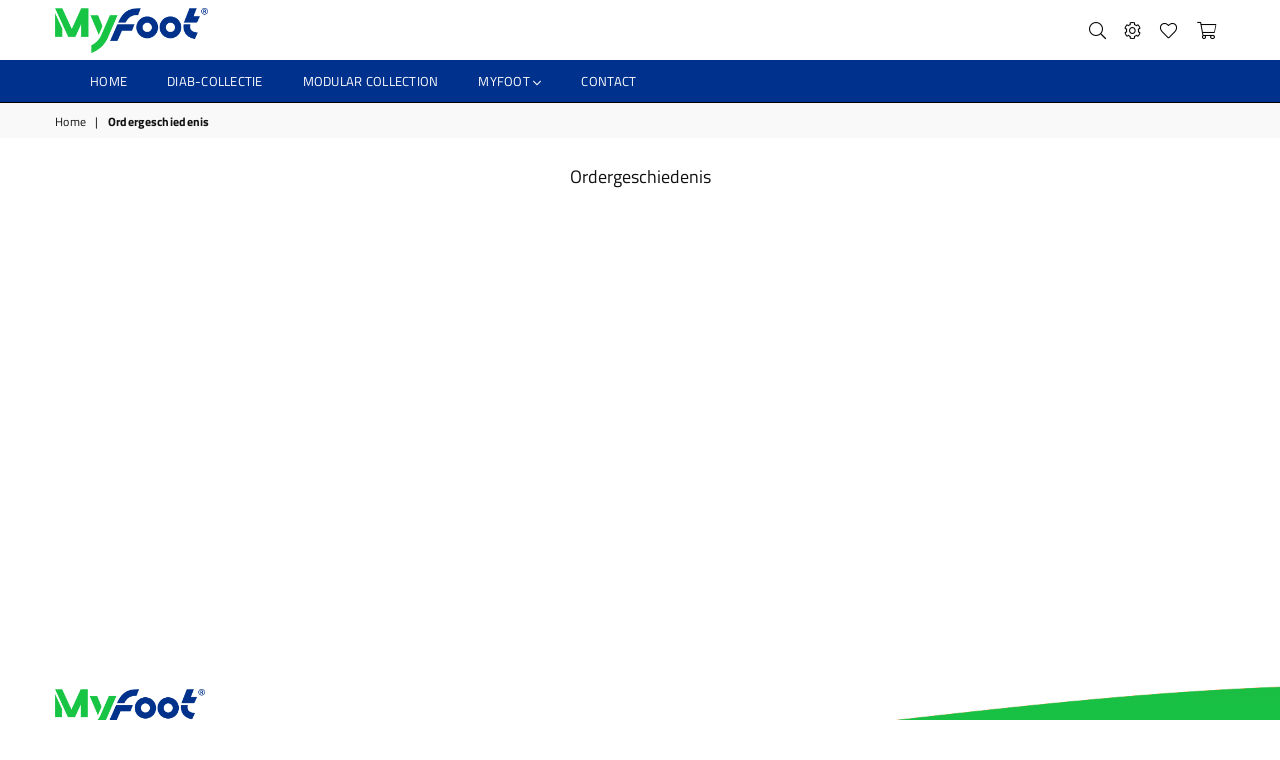

--- FILE ---
content_type: text/css
request_url: https://myfoot-diab.eu/cdn/shop/t/2/assets/custom.css?v=64785321930813150761720202290
body_size: 2543
content:
/** Shopify CDN: Minification failed

Line 346:0 Unexpected "}"
Line 409:3 Expected "}" to go with "{"

**/
/* OurProducts page */
.OPTable{
	display: table;
	width: 100%;
}
.OPTableRow {
	display: table-row;
}
.OPTableHeading {
	background-color: #EEE;
	display: table-header-group;
}
.OPTableCell {
	border: none;
	display: table-cell;
    width: 50%;
    vertical-align:top;
}
.OPTableCell:nth-child(odd) {padding:0 10px 10px 0;}
.OPTableCell:nth-child(even) {padding:0 0 0 10px;}

.OPTableHeading {
	background-color: #EEE;
	display: table-header-group;
	font-weight: bold;
}
.OPTableFoot {
	background-color: #EEE;
	display: table-footer-group;
	font-weight: bold;
}
.OPTableBody {
	display: table-row-group;
}
@media screen and (max-width: 992px) {
  .OPTableCell {
	display: block;
    width: 100%;
  }
.OPTableCell:nth-child(odd) {padding:0;}
.OPTableCell:nth-child(even) {padding:0;}

}



/* CUSTOM CSS - Yellowlab */

/* Offer form */ 
.language-picker {display: none;}
#settingsBox {padding-bottom: 5px;}


/* REQUEST A QUOTE UIT! */
.site-header a.carticon {;}

/*language switcher achter tandwiel uit */


/**/
.rfq_form_page {}

.rfq_form_page .form-group.form-group-full {width:100%;}
.rfq_form_page .form-group.form-group-one-third {width:33.33%;}
.rfq_form_page .form-group.form-group-one-forth {width:25%;  }
.rfq_form_page .form-group.form-group-one-sixth {width:16.66%;}

.rfq_form_page .form-group.clear {clear:both; }

.rfq_form .form-group:nth-child(2n+1), .rfq_form .action-group {clear: none!important;}
.rfq_form_page .form-group.clear {clear:both!important;}


.rfq_form_page h2 {font-size:20px;}
.rfq_form_page h3, .solemodelpage h3 {font-size:16px;padding-top: 30px;padding-bottom: 20px;color: #00318d;border-top: 3px solid #00318d;font-weight: bold;margin-top: 10px;}
.rfq_form_page h4 {font-size:16px;font-weight:bold;}

.rfq_form_page .form-group.img-additions-last-type {font-size:0;height:250px;background:url(/cdn/shop/files/Standard_Natural.png?v=1692266883) no-repeat center center;background-size:450px;margin-bottom:0px;}
.rfq_form_page .form-group.img-additions-last-adaption {font-size:0;height:200px;background:url(/cdn/shop/files/myfoot-diab_form_afbeelding_last_adaption.png?v=1686826446) no-repeat center center;background-size:200px;margin-bottom:40px;}
.rfq_form_page .form-group.img-stiffener-right,
.rfq_form_page .form-group.img-stiffener-left {font-size:0;height:270px;background:url(https://cdn.shopify.com/s/files/1/0477/7767/7475/files/stiffener_left_v2.png) no-repeat center center;background-size:contain;margin-bottom:40px;}
.rfq_form_page .form-group.img-stiffener-right {background-image:url(https://cdn.shopify.com/s/files/1/0477/7767/7475/files/stiffener_right_v2.png);}


.form-group.form-group-one-forth .radio-inline {display:block;margin-bottom: 10px;}
.form-group.width-50.form-group-two-forth.rocker-sole-types.rocker-sole-type-right > label {text-align: right; padding-right: 100px;}
.rfq_form_page .form-group.rocker-sole-type-left {width:30%;}
.rfq_form_page .form-group.rocker-sole-type-right {width:70%;}
.form-group.rocker-sole-type-right div label {padding:25px 0 25px 300px;line-height:25px;position:relative;}
.form-group.rocker-sole-type-left div label {padding:25px 0 25px 0;line-height:25px;position:relative;}
.form-group.rocker-sole-type-right label:before {display:block;content:'';position:absolute;left:0;top:5px;width:300px;height:78px;background-size:100%!important;background:no-repeat center center;}
.form-group.rocker-sole-types label[for="rocker-sole-type-right-Normal Rocker/Normale afwikkeling/normale abwicklung"]:before {background-image:url('https://cdn.shopify.com/s/files/1/0477/7767/7475/files/rocker_normal_a9f33721-8d6d-4796-8c6b-a1bfeffc106a.png?v=1647024122');}
.form-group.rocker-sole-types label[for="rocker-sole-type-right-2-Phase Rocker/2 Fase afwikkeling/2-fasige abwicklung"]:before {background-image:url('https://cdn.shopify.com/s/files/1/0477/7767/7475/files/rocker_2phase_b65bd1f4-5c7d-4a78-9034-7f37acbda537.png?v=1647024122');}
.form-group.rocker-sole-types label[for="rocker-sole-type-right-Advancing Rocker/Versnelde afwikkeling/verfruhte abwicklung"]:before {background-image:url('https://cdn.shopify.com/s/files/1/0477/7767/7475/files/rocker_advancing_d947af35-5d4f-4fa0-8529-b39dc91b6107.png?v=1647024122');}
.form-group.rocker-sole-types label[for="rocker-sole-type-right-Polyphase Rocker/Polyphase afwikkeling/polyfasisch"]:before {background-image:url('https://cdn.shopify.com/s/files/1/0477/7767/7475/files/rocker_poly_fa58d6a5-71f6-4b85-821b-affb73dd7afc.png?v=1647024122');}
.form-group.rocker-sole-types label[for="rocker-sole-type-right-Delaying Rocker/Vertraagde afwikkeling/verspättete abwicklung"]:before {background-image:url('https://cdn.shopify.com/s/files/1/0477/7767/7475/files/rocker_delay_b14d6485-5e5b-4a16-a299-da160d00952c.png?v=1647024122');}

.rfq_form_page .form-group.action-group {clear:both;width:100%;}

.product-info ul {line-height:25px;}

.form-group .help-block {position: absolute;margin-top: -12px;}

.SoleModelLink {}

.grid-view-item .swatches-links {margin: 0 0 20px 15px;}
.grid-view-item .swatches-links li {
    overflow: hidden;
    display: inline-block;
    position: relative;
    height: 17px;
    width: 17px;
    margin: 3px;
    background-size: 100% auto;
    background-repeat: no-repeat;
    cursor: pointer;
    box-shadow: 0 0 1px 1px #ddd;
    border: 2px solid #fff;
}
.grid-view-item .swatches-links li a {position: absolute;left: 0;right: 0;top: 0;bottom: 0;}


/* Sole types page */
.solemodelpage h3 {text-align: center;}
/* First the Grid */
.gallery-grid {
  display: -ms-grid;
  display: grid;
  grid-template-columns: repeat(auto-fit, minmax(250px, 1fr));
  grid-gap: 1.5rem;
  justify-items: center;
  margin: 0;
  padding: 0;
}
.gallery-grid2 {
  display: -ms-grid;
  display: grid;
  grid-template-columns: repeat(auto-fit, minmax(350px, 1fr));
  grid-gap: 1.5rem;
  justify-items: center;
  margin: 0;
  padding: 0;
}

/* The Picture Frame */
.gallery-frame {
  padding: 5px;
  font-size: 14px;
  text-align: center;
}

/* The Images */
.gallery-img {
  max-width: 100%;
  height: auto;
  object-fit: cover;
  transition: opacity 0.25s ease-in-out;
}

.gallery-img:hover {
  opacity: .7;
}


#PageContainer > a.sprnav.next.small--hide.medium--hide > span.details > span, #PageContainer > a.sprnav.prev.small--hide.medium--hide > span.details > span {display: none;}
.product-template__container .product-action .product-form__item--submit button {;}




@media screen and (max-width:992px) {
  .rfq_form_page .form-group.form-group-one-forth,
  .rfq_form_page .form-group.form-group-one-sixth,
  .rfq_form_page .form-group.rocker-sole-types,
  .rfq_form_page .form-group.rocker-sole-extra {width:50%;}
}
@media screen and (max-width:676px) {
  .rfq_form_page .rfq-table .cart_image {display:none;}
  .rfq_form_page .form-group.form-group-one-third,
  .rfq_form_page .form-group.form-group-one-forth.groupCheckbox ,
  .rfq_form_page .form-group.rocker-sole-types,
  .rfq_form_page .form-group.rocker-sole-extra {width:100%;}
}


/* CUSTOM CSS - COMPUTERFIX */
.grid-view-item__vendor, .grid-view-item .product-price__price {display: none;}
.filterBox .filter-color li label.color span.clrbox.medium {border: 1px solid lightgrey;}
.shopify-payment-button {display: none !important;}
.grid-view-item .details {padding: 0px 10px 10px;}
.grid-view-item.style1 {border: 1px solid lightgrey;}
#nav_menu-1602832068333 {text-align: right;}
.product-single__photos {width: 70% !important;}
.product-single__meta {width: 30% !important;}
.site-footer .footer-block__item + .footer-block__item {border: none !important;}
.slideshow__overlay::before {background-color: rgba(0,0,0,0.15) !important; opacity: 1 !important;}
.required-asterisk {color: #ff7d00 !important;}
.stretch-badge, .vegan-badge {
  position: absolute;
  top: 0;
  left: 0;
  z-index:999;}
.velcro-table tr td {border: none !important; padding: 0; vertical-align: top;}
.velcro-table tr td:nth-child(1) {width: 65.9738%;}

@media screen and (max-width:687px) {
  .full-width-phone {width: 100%;  display: block;
  margin-left: auto;
  margin-right: auto; }
}

/* Hide Quote Block right */
.grfq-quote-widget {display: none;}

/* popup */ 
.page {
    position: relative;
    height:100%;
}

.popup {
    position:absolute;
    z-index:2;
    top:0;
    left:0;
    width:100%;
    height:100%;
    background:rgba(0,0,0,0.7);
    opacity:0;
    visibility:hidden;
    transition:.3s ease;
}

.show-popup .popup {
    opacity:1;
    visibility: visible;    
}

.popup > iframe {
    position:absolute;
    top:50px;
    left:50%;
    margin-left:-280px;
}



.g-recaptcha {display: block !important;}

/* hide malfunction RFQ Order button on colelction page */
 .rfq-collection-content {display:none}


/* Boot table hight CSS product pages */

.velcro-hight-table {
  font-family: arial, sans-serif;
   border-collapse: collapse;
  width: auto;
 display: flex; 

}


.velcro-hight-table th {
position: sticky;
   position: -webkit-sticky; /* for safari */ 
  display: block;
  text-align: left;
  left:0;
  z-index: 2;
  
  background: white;
 border:1px solid gray;
  white-space: nowrap;
    border-collapse: collapse;
}


.velcro-hight-table td:nth-child(even), th:nth-child(even){background-color:   #f2f2f2; }
.velcro-hight-table tr td {border: 1px solid !important;   padding: 5px; vertical-align: text-top; text-align: center;}

.sprnav {display: none;}

/* IE info banner */
@media all and (-ms-high-contrast: none), (-ms-high-contrast: active) {
       /* IE10+ CSS styles go here */
  #header {padding-top: 80px;}
}
.alert-sticky{
background-color: #fff;
width: 100%;
position: fixed;
z-index: 999;
}
.alert {    
    border: 1px solid rgba(241, 6, 6, 0.81);
    background-color: rgba(220, 17, 1, 0.16);  /* IE11 */
    box-shadow: 0px 0px 2px #ff0303;
    color: #ff0303;
    text-shadow: 1px 1px #00040a;
    transition: 0.5s;
  font-size: large;
  padding: 15px;
  width: 100%;
}
.alert a{color: #00318d;
}
.alert:hover {
background-color: rgba(220, 17, 1, 0.33);
  transition: 0.5s;
}
.iconPM:before{
   content: "\26A0";
}
.iconPM {
  background-size: 16px 16px;
  width: 16px;
  height: 16px;
  border: none;
  display:inline-block;
  animation: blink 2s ease-in infinite;
}
@keyframes blink {
  from, to { opacity: 1 }
  50% { opacity: 0 }
}
/* End IE info banner */


@media screen and (max-width:1024px){
  .rfq_form_page .form-group.rocker-sole-type-right {width:70%;}
.rfq_form_page .form-group.rocker-sole-type-left {width:30%;}
.form-group.width-50.form-group-two-forth.rocker-sole-types.rocker-sole-type-right > label {text-align: right; padding-right: 10px;}

  .form-group.rocker-sole-type-right div label {padding:20px 0 20px 210px;line-height:20px;position:relative;}
.form-group.rocker-sole-type-left div label {padding:20px 0 20px 0;line-height:20px;position:relative;}
.form-group.rocker-sole-type-right label:before {display:block;content:'';position:absolute;left:0;top:5px;width:210px;height:54px;background-size:100%!important;background:no-repeat center center;}
} 
}



@media screen and (max-width:970px) {  
.product-template__container .product-single__meta {
  margin-bottom: 0px;  
}

@media screen and (max-width:838px){
  .rfq_form_page .form-group.rocker-sole-type-right {width:67%;}
.rfq_form_page .form-group.rocker-sole-type-left {width:33%;}
.form-group.rocker-sole-type-right div label {padding:17px 0 17px 210px;line-height:17px;position:relative;}
.form-group.rocker-sole-type-left div label {padding:17px 0 17px 0;line-height:17px;position:relative;}
.form-group.rocker-sole-type-right label:before {display:block;content:'';position:absolute;left:0;top:5px;width:210px;height:54px;background-size:100%!important;background:no-repeat center center;}

}  

  
  @media screen and (max-width:700px){
  .rfq_form_page .form-group.rocker-sole-type-right {width:62%;}
.rfq_form_page .form-group.rocker-sole-type-left {width:38%;}
.form-group.rocker-sole-type-right div label {padding:17px 0 17px 150px;line-height:17px;position:relative;}
.form-group.rocker-sole-type-left div label {padding:17px 0 17px 0;line-height:17px;position:relative;}
.form-group.rocker-sole-type-right label:before {display:block;content:'';position:absolute;left:0;top:5px;width:150px;height:54px;background-size:100%!important;background:no-repeat center center;}
}  
  
  
@media screen and (max-width:676px) {
.product-single__photos {width: 100% !important;}
.product-single__meta {width: 100% !important;}
p.locksmith  {margin:30px 0;padding:0 20px;text-align:center;display:block;}
.velcro-table tr :not(.velcro-hight-table tr, .velcro-hight-table th, .velcro-hight-table td ), .velcro-table td :not(.velcro-hight-table td, .velcro-hight-table tr, .velcro-hight-table th) {display: block; width: 100% !important;}
.velcro-table td img   {width: 70%;}
.gallery-frame{padding: 0; margin-block-start: 0; margin-block-end: 0; margin-inline-start:0; margin-inline-end:0;}
.gallery-grid,  .gallery-grid2 {  grid-template-columns: repeat(auto-fit, minmax(300px, 1fr));}
}


  @media screen and (max-width:600px){
  .rfq_form_page .form-group.rocker-sole-type-right {width:55%;}
.rfq_form_page .form-group.rocker-sole-type-left {width:45%;}
.form-group.rocker-sole-type-right div label {padding:12px 0 12px 50px;line-height:12px;position:relative;}
.form-group.rocker-sole-type-left div label {padding:12px 0 12px 0;line-height:12px;position:relative;}
.form-group.rocker-sole-type-right label:before {display:block;content:'';position:absolute;left:0;top:5px;width:50px;height:30px;background-size:100%!important;background:no-repeat center center;}

.form-group.rocker-sole-types label[for="rocker-sole-type-right-Normal Rocker/Normale afwikkeling/normale abwicklung"]:before {background-image:url('https://cdn.shopify.com/s/files/1/0477/7767/7475/files/myfoot-offerte-normal-rocker.jpg?v=1614314762');}
.form-group.rocker-sole-types label[for="rocker-sole-type-right-2-Phase Rocker/2 Fase afwikkeling/2-fasige abwicklung"]:before {background-image:url('https://cdn.shopify.com/s/files/1/0477/7767/7475/files/myfoot-offerte-2-phase-rocker.jpg?v=1614314762');}
.form-group.rocker-sole-types label[for="rocker-sole-type-right-Advancing Rocker/Versnelde afwikkeling/verfruhte abwicklung"]:before {background-image:url('https://cdn.shopify.com/s/files/1/0477/7767/7475/files/myfoot-offerte-advancing-rocker.jpg?v=1614314762');}
.form-group.rocker-sole-types label[for="rocker-sole-type-right-Polyphase Rocker/Polyphase afwikkeling/polyfasisch"]:before {background-image:url('https://cdn.shopify.com/s/files/1/0477/7767/7475/files/myfoot-offerte-polyphase-rocker.jpg?v=1614314762');}
.form-group.rocker-sole-types label[for="rocker-sole-type-right-Delaying Rocker/Vertraagde afwikkeling/verspättete abwicklung"]:before {background-image:url('https://cdn.shopify.com/s/files/1/0477/7767/7475/files/myfoot-offerte-delaying-rocker.jpg?v=1614314762');}
  
}
  
  
  @media screen and (max-width:500px){
#rfq_form > footer > div > div.form-group.width-50.form-group-two-forth.rocker-sole-types.rocker-sole-type-left > label {height: 30px;}
    #rfq_form > footer > div > div.form-group.width-50.form-group-two-forth.rocker-sole-types.rocker-sole-type-right > label {height: 30px;}
.rfq_form_page .form-group.rocker-sole-type-right {width:55%; font-size:11px; padding-right:0px; padding-left:5px;}
.rfq_form_page .form-group.rocker-sole-type-left {width:45%; font-size:11px; padding-left: 0px; padding-right: 5px;}
.form-group.rocker-sole-type-right div label {padding:10px 0 10px 30px;line-height:10px;position:relative;}
.form-group.rocker-sole-type-left div label {padding:10px 0 10px 0;line-height:10px;position:relative;}
.form-group.rocker-sole-type-right label:before {display:block;content:'';position:absolute;left:0;top:10px;width:30px;height:15px;background-size:100%!important;background:no-repeat center center;}
  }

--- FILE ---
content_type: text/javascript
request_url: https://myfoot-diab.eu/cdn/shop/t/2/assets/footer.js?v=131375520566828467011683531509
body_size: -655
content:
//# sourceMappingURL=/cdn/shop/t/2/assets/footer.js.map?v=131375520566828467011683531509
